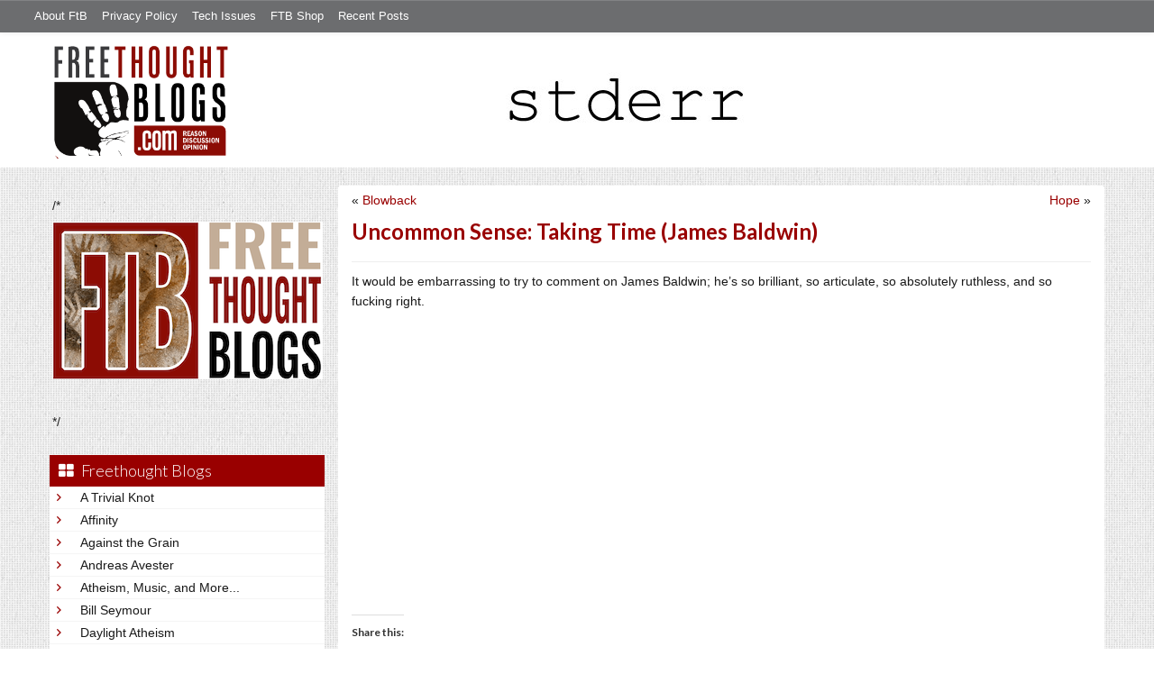

--- FILE ---
content_type: text/html; charset=UTF-8
request_url: https://freethoughtblogs.com/stderr/2021/05/29/uncommon-sense-taking-time-james-baldwin/
body_size: 13245
content:
<!DOCTYPE html>
<html lang="en-US">
<head>
<title>Uncommon Sense: Taking Time (James Baldwin)</title>
<meta property="og:image" content="https://freethoughtblogs.com/stderr/wp-content/themes/ftb2-theme/images/logo.gif">
<meta name="robots" content="noodp,noydir" />
<meta name="viewport" content="width=device-width, initial-scale=1" />
<link rel='dns-prefetch' href='//platform-api.sharethis.com' />
<link rel='dns-prefetch' href='//fonts.googleapis.com' />
<link rel='dns-prefetch' href='//s.w.org' />
<link rel="alternate" type="application/rss+xml" title="Stderr &raquo; Feed" href="https://freethoughtblogs.com/stderr/feed/" />
<link rel="alternate" type="application/rss+xml" title="Stderr &raquo; Comments Feed" href="https://freethoughtblogs.com/stderr/comments/feed/" />
<link rel="alternate" type="application/rss+xml" title="Stderr &raquo; Uncommon Sense: Taking Time (James Baldwin) Comments Feed" href="https://freethoughtblogs.com/stderr/2021/05/29/uncommon-sense-taking-time-james-baldwin/feed/" />
<link rel="canonical" href="https://freethoughtblogs.com/stderr/2021/05/29/uncommon-sense-taking-time-james-baldwin/" />
		<script type="text/javascript">
			window._wpemojiSettings = {"baseUrl":"https:\/\/s.w.org\/images\/core\/emoji\/11\/72x72\/","ext":".png","svgUrl":"https:\/\/s.w.org\/images\/core\/emoji\/11\/svg\/","svgExt":".svg","source":{"concatemoji":"https:\/\/freethoughtblogs.com\/stderr\/wp-includes\/js\/wp-emoji-release.min.js?ver=4.9.28"}};
			!function(e,a,t){var n,r,o,i=a.createElement("canvas"),p=i.getContext&&i.getContext("2d");function s(e,t){var a=String.fromCharCode;p.clearRect(0,0,i.width,i.height),p.fillText(a.apply(this,e),0,0);e=i.toDataURL();return p.clearRect(0,0,i.width,i.height),p.fillText(a.apply(this,t),0,0),e===i.toDataURL()}function c(e){var t=a.createElement("script");t.src=e,t.defer=t.type="text/javascript",a.getElementsByTagName("head")[0].appendChild(t)}for(o=Array("flag","emoji"),t.supports={everything:!0,everythingExceptFlag:!0},r=0;r<o.length;r++)t.supports[o[r]]=function(e){if(!p||!p.fillText)return!1;switch(p.textBaseline="top",p.font="600 32px Arial",e){case"flag":return s([55356,56826,55356,56819],[55356,56826,8203,55356,56819])?!1:!s([55356,57332,56128,56423,56128,56418,56128,56421,56128,56430,56128,56423,56128,56447],[55356,57332,8203,56128,56423,8203,56128,56418,8203,56128,56421,8203,56128,56430,8203,56128,56423,8203,56128,56447]);case"emoji":return!s([55358,56760,9792,65039],[55358,56760,8203,9792,65039])}return!1}(o[r]),t.supports.everything=t.supports.everything&&t.supports[o[r]],"flag"!==o[r]&&(t.supports.everythingExceptFlag=t.supports.everythingExceptFlag&&t.supports[o[r]]);t.supports.everythingExceptFlag=t.supports.everythingExceptFlag&&!t.supports.flag,t.DOMReady=!1,t.readyCallback=function(){t.DOMReady=!0},t.supports.everything||(n=function(){t.readyCallback()},a.addEventListener?(a.addEventListener("DOMContentLoaded",n,!1),e.addEventListener("load",n,!1)):(e.attachEvent("onload",n),a.attachEvent("onreadystatechange",function(){"complete"===a.readyState&&t.readyCallback()})),(n=t.source||{}).concatemoji?c(n.concatemoji):n.wpemoji&&n.twemoji&&(c(n.twemoji),c(n.wpemoji)))}(window,document,window._wpemojiSettings);
		</script>
		<style type="text/css">
img.wp-smiley,
img.emoji {
	display: inline !important;
	border: none !important;
	box-shadow: none !important;
	height: 1em !important;
	width: 1em !important;
	margin: 0 .07em !important;
	vertical-align: -0.1em !important;
	background: none !important;
	padding: 0 !important;
}
</style>
<link rel='stylesheet' id='bootstrap-css'  href='https://freethoughtblogs.com/stderr/wp-content/themes/ftb2-theme/bootstrap-3.2.0/css/bootstrap.min.css?ver=4.9.28' type='text/css' media='all' />
<link rel='stylesheet' id='bootstrap-theme-css'  href='https://freethoughtblogs.com/stderr/wp-content/themes/ftb2-theme/bootstrap-3.2.0/css/bootstrap-theme.min.css?ver=4.9.28' type='text/css' media='all' />
<link rel='stylesheet' id='fontawesome-css'  href='https://freethoughtblogs.com/stderr/wp-content/themes/ftb2-theme/font-awesome-4.1.0/css/font-awesome.min.css?ver=4.9.28' type='text/css' media='all' />
<link rel='stylesheet' id='lato-font-css'  href='//fonts.googleapis.com/css?family=Lato%3A300%2C700&#038;ver=4.9.28' type='text/css' media='all' />
<link rel='stylesheet' id='child-theme-css'  href='https://freethoughtblogs.com/stderr/wp-content/themes/ftb2-theme/style.css?ver=2.3.6' type='text/css' media='all' />
<link rel='stylesheet' id='stcr-font-awesome-css'  href='https://freethoughtblogs.com/stderr/wp-content/plugins/subscribe-to-comments-reloaded/includes/css/font-awesome.min.css?ver=4.9.28' type='text/css' media='all' />
<link rel='stylesheet' id='taxonomy-image-plugin-public-css'  href='https://freethoughtblogs.com/stderr/wp-content/plugins/taxonomy-images/css/style.css?ver=0.9.6' type='text/css' media='screen' />
<link rel='stylesheet' id='social-logos-css'  href='https://freethoughtblogs.com/stderr/wp-content/plugins/jetpack/_inc/social-logos/social-logos.min.css?ver=1' type='text/css' media='all' />
<link rel='stylesheet' id='jetpack_css-css'  href='https://freethoughtblogs.com/stderr/wp-content/plugins/jetpack/css/jetpack.css?ver=6.8.5' type='text/css' media='all' />
<script type='text/javascript' src='https://freethoughtblogs.com/stderr/wp-includes/js/jquery/jquery.js?ver=1.12.4'></script>
<script type='text/javascript' src='https://freethoughtblogs.com/stderr/wp-includes/js/jquery/jquery-migrate.min.js?ver=1.4.1'></script>
<script type='text/javascript'>
/* <![CDATA[ */
var related_posts_js_options = {"post_heading":"h4"};
/* ]]> */
</script>
<script type='text/javascript' src='https://freethoughtblogs.com/stderr/wp-content/plugins/jetpack/_inc/build/related-posts/related-posts.min.js?ver=20150408'></script>
<script type='text/javascript' src='https://freethoughtblogs.com/stderr/wp-content/themes/ftb2-theme/bootstrap-3.2.0/js/bootstrap.min.js?ver=3.2.0'></script>
<script type='text/javascript' src='https://freethoughtblogs.com/stderr/wp-content/themes/ftb2-theme/js/global.js?ver=0.0.4'></script>
<script type='text/javascript' src='https://freethoughtblogs.com/stderr/wp-includes/js/jquery/ui/core.min.js?ver=1.11.4'></script>
<script type='text/javascript'>
/* <![CDATA[ */
var social_connect_data = {"wordpress_enabled":""};
/* ]]> */
</script>
<script type='text/javascript' src='https://freethoughtblogs.com/stderr/wp-content/plugins/social-connect/media/js/connect.js?ver=4.9.28'></script>
<script type='text/javascript' src='//platform-api.sharethis.com/js/sharethis.js#product=ga'></script>
<script type='text/javascript'>
/* <![CDATA[ */
var AJAXCommentPreview = {"loading":"Loading\u2026","error":"Preview error","emptyString":"Click the \"Preview\" button to preview your comment here.","url":"https:\/\/freethoughtblogs.com\/stderr\/wp-admin\/admin-ajax.php?action=ajax_comment_preview"};
/* ]]> */
</script>
<script type='text/javascript' src='https://freethoughtblogs.com/stderr/wp-content/plugins/ajax-comment-preview/ajax-comment-preview.js?ver=2.4'></script>
<link rel='https://api.w.org/' href='https://freethoughtblogs.com/stderr/wp-json/' />
<link rel="EditURI" type="application/rsd+xml" title="RSD" href="https://freethoughtblogs.com/stderr/xmlrpc.php?rsd" />
<link rel="alternate" type="application/json+oembed" href="https://freethoughtblogs.com/stderr/wp-json/oembed/1.0/embed?url=https%3A%2F%2Ffreethoughtblogs.com%2Fstderr%2F2021%2F05%2F29%2Funcommon-sense-taking-time-james-baldwin%2F" />
<link rel="alternate" type="text/xml+oembed" href="https://freethoughtblogs.com/stderr/wp-json/oembed/1.0/embed?url=https%3A%2F%2Ffreethoughtblogs.com%2Fstderr%2F2021%2F05%2F29%2Funcommon-sense-taking-time-james-baldwin%2F&#038;format=xml" />

<!-- Start Of Additions Generated By Greg's Threaded Comment Numbering Plugin 1.5.8 -->
<link rel='stylesheet' id='gtcn-plugin-css'  href='https://freethoughtblogs.com/stderr/wp-content/plugins/gregs-threaded-comment-numbering/gtcn-css.css?ver=1.5.8' type='text/css' media='all' />
<!-- End Of Additions Generated By Greg's Threaded Comment Numbering Plugin 1.5.8 -->
		<script type="text/javascript">
			var _statcounter = _statcounter || [];
			_statcounter.push({"tags": {"author": "Marcus J. Ranum"}});
		</script>
		<link rel='stylesheet' id='social_connect-css'  href='https://freethoughtblogs.com/stderr/wp-content/plugins/social-connect/media/css/style.css?ver=4.9.28' type='text/css' media='all' />
<link rel='stylesheet' id='dashicons-css'  href='https://freethoughtblogs.com/stderr/wp-includes/css/dashicons.min.css?ver=4.9.28' type='text/css' media='all' />
<link rel='stylesheet' id='wp-jquery-ui-dialog-css'  href='https://freethoughtblogs.com/stderr/wp-includes/css/jquery-ui-dialog.min.css?ver=4.9.28' type='text/css' media='all' />

<link rel='dns-prefetch' href='//v0.wordpress.com'/>
<style type='text/css'>img#wpstats{display:none}</style><link rel="Shortcut Icon" href="/favicon.ico" type="image/x-icon" />
<link rel="pingback" href="https://freethoughtblogs.com/stderr/xmlrpc.php" />
<!--[if lt IE 9]><script src="//html5shiv.googlecode.com/svn/trunk/html5.js"></script><![endif]-->

<!-- Jetpack Open Graph Tags -->
<meta property="og:type" content="article" />
<meta property="og:title" content="Uncommon Sense: Taking Time (James Baldwin)" />
<meta property="og:url" content="https://freethoughtblogs.com/stderr/2021/05/29/uncommon-sense-taking-time-james-baldwin/" />
<meta property="og:description" content="It would be embarrassing to try to comment on James Baldwin; he&#8217;s so brilliant, so articulate, so absolutely ruthless, and so fucking right." />
<meta property="article:published_time" content="2021-05-29T11:40:17+00:00" />
<meta property="article:modified_time" content="2021-05-28T21:43:13+00:00" />
<meta property="og:site_name" content="Stderr" />
<meta property="og:image" content="https://s0.wp.com/i/blank.jpg" />
<meta property="og:locale" content="en_US" />
<meta name="twitter:site" content="@mjranum" />
<meta name="twitter:text:title" content="Uncommon Sense: Taking Time (James Baldwin)" />
<meta name="twitter:card" content="summary" />

<!-- End Jetpack Open Graph Tags -->

<!-- AD HEADER CODEZ -->
<script type='text/javascript'>
var googletag = googletag || {};
googletag.cmd = googletag.cmd || [];
(function() {
var gads = document.createElement('script');
gads.async = true;
gads.type = 'text/javascript';
var useSSL = 'https:' == document.location.protocol;
gads.src = (useSSL ? 'https:' : 'http:') + 
'//www.googletagservices.com/tag/js/gpt.js';
var node = document.getElementsByTagName('script')[0];
node.parentNode.insertBefore(gads, node);
})();
</script><!--[if lt IE 9]>
<script src="http://ie7-js.googlecode.com/svn/version/2.1(beta4)/IE9.js"></script>
<![endif]-->
<meta name="viewport" content="initial-scale=1.0, width=device-width, user-scalable=yes">
</head>
<body class="post-template-default single single-post postid-16791 single-format-standard custom-header header-image sidebar-content" itemscope="itemscope" itemtype="http://schema.org/WebPage"><div class="site-container"><nav class="navbar navbar-default" id="header-top" role="navigation">
  <div class="container-fluid">
    <div class="navbar-header">
      <button type="button" class="btn" data-toggle="collapse" data-target="#header-top .navbar-collapse">
        <i class="fa fa-bars"></i> Top menu
      </button>
    </div>
    <div class="collapse navbar-collapse">
<!-- Time saved: 0.020455837249756 -->
<ul id="menu-main" class="menu nav navbar-nav"><li id="menu-item-32" class="menu-item menu-item-type-post_type menu-item-object-page menu-item-32"><a href="https://freethoughtblogs.com/advertise-on-freethoughtblogs/">About FtB</a></li>
<li id="menu-item-33" class="menu-item menu-item-type-post_type menu-item-object-page menu-item-33"><a href="https://freethoughtblogs.com/privacy-policy/">Privacy Policy</a></li>
<li id="menu-item-123958" class="menu-item menu-item-type-post_type menu-item-object-page menu-item-123958"><a href="https://freethoughtblogs.com/technical-support/">Tech Issues</a></li>
<li id="menu-item-153333" class="menu-item menu-item-type-post_type menu-item-object-page menu-item-153333"><a href="https://freethoughtblogs.com/shop/">FTB Shop</a></li>
<li id="menu-item-186377" class="menu-item menu-item-type-post_type menu-item-object-page menu-item-186377"><a href="https://freethoughtblogs.com/recent-posts/">Recent Posts</a></li>
</ul><!-- Time saved: 0.0024590492248535 -->
<!--
    <div class="top_social">
      <a href="#"><i class="fa fa-twitter"></i></a>
      <a href="#"><i class="fa fa-facebook"></i></a>
    </div>
      <form method="get" class="search-form" action="" role="search">
        <input type="text" name="s" placeholder="Search this website…">
        <button type="submit"><i class="fa fa-search"></i></button>
      </form>
    </div>
    <div class="login_div"><a href="https://freethoughtblogs.com/stderr/wp-login.php">Log in</a></div>
-->
    </div>
  </div>
</nav>
<header class="site-header">
  <div id="title-area">
<h1 class="site-title" itemprop="headline"><a href="https://freethoughtblogs.com/stderr/" title="Stderr">Stderr</a></h1><h2 class="site-description" itemprop="description">All the unbuffered error messages</h2>  </div>
  <div class="header-inner">
    <div id="site-logo">
      <a href="/"><img src="https://freethoughtblogs.com/stderr/wp-content/themes/ftb2-theme/images/logo.gif"></a>
    </div>
<aside class="widget-area header-widget-area" class="widget-area header-widget-area">    <a href="https://freethoughtblogs.com/stderr"><img class="header-image" src="https://freethoughtblogs.com/stderr/files/2016/07/stderr.gif"></a>
  </aside>    <div style="clear: both"></div>
  </div>
</header>
</div></header><div class="site-inner"><div style="display: none; visibility: hidden;" aria-hidden="true">
    Customer service: <a href="/donttouch.php">is run by John and Stacy</a>
</div>
<div class="content-sidebar-wrap"><div class="col-md-4">
<div id="main-left-menu">
  <button href="#" data-toggle="collapse" data-target="#main-left-menu .menu" id="menu-button" class="btn"><i class="fa fa-bars"></i> Sidebar Menu</button>
  <div class="menu collapse">
<aside class="sidebar sidebar-primary widget-area" role="complementary" itemscope="itemscope" itemtype="http://schema.org/WPSideBar">
  <section id="advertise" class="widget widget_ads">
    <div class="widget-wrap">
      <div class="textwidget">
        <div class="adv_on_ftb">
/*         <h2><a href="https://freethoughtblogs.com/fundraising/"><img src="https://freethoughtblogs.com/pharyngula/files/2023/12/FtBLogo.png" alt="" width="300" height="189" class="aligncenter size-medium wp-image-63384" /></a></h2>
*/          
                  </div>
      </div>
    </div>
  </section>
</aside>
<!-- Time saved: 0.070945024490356 -->
<aside class="sidebar sidebar-primary widget-area" role="complementary" itemscope="itemscope" itemtype="http://schema.org/WPSideBar">
  <section id="blogroll" class="widget widget_text">
    <h2><i class="fa fa-th-large"></i><!-- <img src="/wp-content/themes/ftb2-theme/images/img-1.gif" alt="">-->Freethought Blogs</h2>
      <ul>
              <li><a href="https://freethoughtblogs.com/atrivialknot/">A Trivial Knot</a></li>
              <li><a href="https://freethoughtblogs.com/affinity/">Affinity</a></li>
              <li><a href="https://freethoughtblogs.com/atg/">Against the Grain</a></li>
              <li><a href="https://freethoughtblogs.com/andreasavester/">Andreas Avester</a></li>
              <li><a href="https://freethoughtblogs.com/natehevens/">Atheism, Music, and More...</a></li>
              <li><a href="https://freethoughtblogs.com/seymour/">Bill Seymour</a></li>
              <li><a href="https://freethoughtblogs.com/daylight/">Daylight Atheism</a></li>
              <li><a href="https://freethoughtblogs.com/iris/">Death to Squirrels</a></li>
              <li><a href="https://freethoughtblogs.com/fierceroller/">Fierce Roller</a></li>
              <li><a href="https://freethoughtblogs.com/freethinkingahead/">Freethinking Ahead</a></li>
              <li><a href="https://freethoughtblogs.com/ashes/">From the Ashes of Faith</a></li>
              <li><a href="https://freethoughtblogs.com/geekyhumanist/">Geeky Humanist</a></li>
              <li><a href="https://freethoughtblogs.com/forgiven/">I Have Forgiven Jesus</a></li>
              <li><a href="https://freethoughtblogs.com/impossibleme/">Impossible Me</a></li>
              <li><a href="https://freethoughtblogs.com/intransitive/">Intransitive</a></li>
              <li><a href="https://freethoughtblogs.com/musings/">Jonathan&#039;s Musings</a></li>
              <li><a href="https://freethoughtblogs.com/gas/">Life&#039;s a Gas</a></li>
              <li><a href="https://freethoughtblogs.com/singham/">Mano Singham</a></li>
              <li><a href="https://freethoughtblogs.com/marissa/">Marissa Explains It All</a></li>
              <li><a href="https://freethoughtblogs.com/arun/">Nastik Deliberations</a></li>
              <li><a href="https://freethoughtblogs.com/oceanoxia/">Oceanoxia</a></li>
              <li><a href="https://freethoughtblogs.com/pervertjustice/">Pervert Justice</a></li>
              <li><a href="https://freethoughtblogs.com/pharyngula/">Pharyngula</a></li>
              <li><a href="https://freethoughtblogs.com/primatechess/">Primate Chess</a></li>
              <li><a href="https://freethoughtblogs.com/kriswager/">Pro-Science</a></li>
              <li><a href="https://freethoughtblogs.com/recursivity/">Recursivity</a></li>
              <li><a href="https://freethoughtblogs.com/reprobate/">Reprobate Spreadsheet</a></li>
              <li><a href="https://freethoughtblogs.com/stderr/">Stderr</a></li>
              <li><a href="https://freethoughtblogs.com/taslima/">Taslima Nasreen</a></li>
              <li><a href="https://freethoughtblogs.com/babbler/">The Bolingbrook Babbler</a></li>
              <li><a href="https://freethoughtblogs.com/cuttlefish/">The Digital Cuttlefish</a></li>
              <li><a href="https://freethoughtblogs.com/yemmynisting/">YEMMYnisting</a></li>
            </ul>
      <form class="dropdown" style="display: none">
        <select id="blogroll-dropdown">
          <option value="">Choose blog...</option>
                    <option value="https://freethoughtblogs.com/atrivialknot/">A Trivial Knot</a></li>
                    <option value="https://freethoughtblogs.com/affinity/">Affinity</a></li>
                    <option value="https://freethoughtblogs.com/atg/">Against the Grain</a></li>
                    <option value="https://freethoughtblogs.com/andreasavester/">Andreas Avester</a></li>
                    <option value="https://freethoughtblogs.com/natehevens/">Atheism, Music, and More...</a></li>
                    <option value="https://freethoughtblogs.com/seymour/">Bill Seymour</a></li>
                    <option value="https://freethoughtblogs.com/daylight/">Daylight Atheism</a></li>
                    <option value="https://freethoughtblogs.com/iris/">Death to Squirrels</a></li>
                    <option value="https://freethoughtblogs.com/fierceroller/">Fierce Roller</a></li>
                    <option value="https://freethoughtblogs.com/freethinkingahead/">Freethinking Ahead</a></li>
                    <option value="https://freethoughtblogs.com/">Freethought Blogs</a></li>
                    <option value="https://freethoughtblogs.com/ashes/">From the Ashes of Faith</a></li>
                    <option value="https://freethoughtblogs.com/geekyhumanist/">Geeky Humanist</a></li>
                    <option value="https://freethoughtblogs.com/forgiven/">I Have Forgiven Jesus</a></li>
                    <option value="https://freethoughtblogs.com/impossibleme/">Impossible Me</a></li>
                    <option value="https://freethoughtblogs.com/intransitive/">Intransitive</a></li>
                    <option value="https://freethoughtblogs.com/musings/">Jonathan&#039;s Musings</a></li>
                    <option value="https://freethoughtblogs.com/gas/">Life&#039;s a Gas</a></li>
                    <option value="https://freethoughtblogs.com/singham/">Mano Singham</a></li>
                    <option value="https://freethoughtblogs.com/marissa/">Marissa Explains It All</a></li>
                    <option value="https://freethoughtblogs.com/arun/">Nastik Deliberations</a></li>
                    <option value="https://freethoughtblogs.com/oceanoxia/">Oceanoxia</a></li>
                    <option value="https://freethoughtblogs.com/pervertjustice/">Pervert Justice</a></li>
                    <option value="https://freethoughtblogs.com/pharyngula/">Pharyngula</a></li>
                    <option value="https://freethoughtblogs.com/primatechess/">Primate Chess</a></li>
                    <option value="https://freethoughtblogs.com/kriswager/">Pro-Science</a></li>
                    <option value="https://freethoughtblogs.com/recursivity/">Recursivity</a></li>
                    <option value="https://freethoughtblogs.com/reprobate/">Reprobate Spreadsheet</a></li>
                    <option value="https://freethoughtblogs.com/stderr/">Stderr</a></li>
                    <option value="https://freethoughtblogs.com/taslima/">Taslima Nasreen</a></li>
                    <option value="https://freethoughtblogs.com/babbler/">The Bolingbrook Babbler</a></li>
                    <option value="https://freethoughtblogs.com/cuttlefish/">The Digital Cuttlefish</a></li>
                    <option value="https://freethoughtblogs.com/yemmynisting/">YEMMYnisting</a></li>
                  </select>
      </form>
    <div class="clear: left"></div>
  </section>
  <div class="clear: left"></div>
</aside>
<!-- Time saved: 0.062262058258057 -->

<aside class="sidebar sidebar-primary widget-area" role="complementary" itemscope="itemscope" itemtype="http://schema.org/WPSideBar">
  <section id="recent_network_posts" class="widget widget_recent_network_posts">
    <div class="widget-wrap">
      <h4 class="widget-title widgettitle">Recent Posts on FtB</h4>
      <font size=-3><a href="https://freethoughtblogs.com/recent-posts/">[Last 50 Recent Posts]</a><br />
          <div class='nlposts-container nlposts-ulist-container nlp-instance-default-77142877'><ul class='nlposts-wrapper nlposts-ulist nav nav-tabs nav-stacked'><li class='nlposts-ulist-litem nlposts-siteid-84'><div class='nlposts-caption'><h3 class='nlposts-ulist-title'><a href='https://freethoughtblogs.com/gas/2026/01/28/didnt-go-to-work-today/'>didn't go to work today</a></h3><span class='nlposts-ulist-meta'><a href="https://freethoughtblogs.com/gas">Life&#039;s a Gas</a> - Published by <a href="https://freethoughtblogs.com/gas/author/great1american1satan">Bébé Mélange</a></span></div></li><li class='nlposts-ulist-litem nlposts-siteid-36'><div class='nlposts-caption'><h3 class='nlposts-ulist-title'><a href='https://freethoughtblogs.com/singham/2026/01/28/jon-stewart-and-seth-meyers-on-the-murders-by-ice/'>Jon Stewart and Seth Meyers on the murders by ICE</a></h3><span class='nlposts-ulist-meta'><a href="https://freethoughtblogs.com/singham">Mano Singham</a> - Published by <a href="https://freethoughtblogs.com/singham/author/singham">Mano Singham</a></span></div></li><li class='nlposts-ulist-litem nlposts-siteid-74'><div class='nlposts-caption'><h3 class='nlposts-ulist-title'><a href='https://freethoughtblogs.com/affinity/2026/01/27/self-sustainability-tangent-part-6-tools/'>Self-Sustainability Tangent – Part 6 – Tools</a></h3><span class='nlposts-ulist-meta'><a href="https://freethoughtblogs.com/affinity">Affinity</a> - Published by <a href="https://freethoughtblogs.com/affinity/author/charly">Charly</a></span></div></li><li class='nlposts-ulist-litem nlposts-siteid-3'><div class='nlposts-caption'><h3 class='nlposts-ulist-title'><a href='https://freethoughtblogs.com/pharyngula/2026/01/27/kickin-thomas-chatterton-williams-and-the-atlantic-yes-please/'>Kickin' Thomas Chatterton Williams and The Atlantic? Yes, please</a></h3><span class='nlposts-ulist-meta'><a href="https://freethoughtblogs.com/pharyngula">Pharyngula</a> - Published by <a href="https://freethoughtblogs.com/pharyngula/author/pharyngula">PZ Myers</a></span></div></li><li class='nlposts-ulist-litem nlposts-siteid-80'><div class='nlposts-caption'><h3 class='nlposts-ulist-title'><a href='https://freethoughtblogs.com/atrivialknot/2026/01/27/my-games-of-the-year-2025/'>My games of the year 2025</a></h3><span class='nlposts-ulist-meta'><a href="https://freethoughtblogs.com/atrivialknot">A Trivial Knot</a> - Published by <a href="https://freethoughtblogs.com/atrivialknot/author/atrivialknot">Siggy</a></span></div></li><li class='nlposts-ulist-litem nlposts-siteid-115'><div class='nlposts-caption'><h3 class='nlposts-ulist-title'><a href='https://freethoughtblogs.com/daylight/2026/01/26/new-on-onlysky-american-autocracy/'>New on OnlySky: American autocracy</a></h3><span class='nlposts-ulist-meta'><a href="https://freethoughtblogs.com/daylight">Daylight Atheism</a> - Published by <a href="https://freethoughtblogs.com/daylight/author/ebonmuse">Adam Lee</a></span></div></li><li class='nlposts-ulist-litem nlposts-siteid-105'><div class='nlposts-caption'><h3 class='nlposts-ulist-title'><a href='https://freethoughtblogs.com/reprobate/2026/01/25/loneliness-2/'>Loneliness, 2</a></h3><span class='nlposts-ulist-meta'><a href="https://freethoughtblogs.com/reprobate">Reprobate Spreadsheet</a> - Published by <a href="https://freethoughtblogs.com/reprobate/author/hjhornbeck1">Hj Hornbeck</a></span></div></li><li class='nlposts-ulist-litem nlposts-siteid-91'><div class='nlposts-caption'><h3 class='nlposts-ulist-title'><a href='https://freethoughtblogs.com/stderr/2026/01/25/the-dead-hand/'>The Dead Hand</a></h3><span class='nlposts-ulist-meta'><a href="https://freethoughtblogs.com/stderr">Stderr</a> - Published by <a href="https://freethoughtblogs.com/stderr/author/mjranum">Marcus Ranum</a></span></div></li><li class='nlposts-ulist-litem nlposts-siteid-108'><div class='nlposts-caption'><h3 class='nlposts-ulist-title'><a href='https://freethoughtblogs.com/ashes/2026/01/20/hello-im-not-dead/'>Hello! I'm not dead!</a></h3><span class='nlposts-ulist-meta'><a href="https://freethoughtblogs.com/ashes">From the Ashes of Faith</a> - Published by <a href="https://freethoughtblogs.com/ashes/author/ashes">ashes</a></span></div></li></ul></div>      </font>
    </div>
  </section>
</aside>

<aside class="sidebar sidebar-primary widget-area" role="complementary" itemscope="itemscope" itemtype="http://schema.org/WPSideBar">
  <section id="widget-search" class="widget widget-search">
    <form method="get" class="form-inline form-search" action="" role="form">
      <div class="form-group input-group">
        <input type="text" name="s" placeholder="Search this website…" class="form-control">
        <span class="input-group-btn">
          <button type="submit" class="btn btn-default"><i class="fa fa-search"></i></button>
        </span>
      </div>
    </form>
    <ul>
      <li><li><a href="https://freethoughtblogs.com/stderr/wp-login.php?action=register">Register</a></li>      <li>
              <a href="/wp-login.php?redirect_to=https://freethoughtblogs.com/stderr/2021/05/29/uncommon-sense-taking-time-james-baldwin/">Log in</a>
          </ul>
  </section>
</aside>
<aside class="sidebar sidebar-primary widget-area" role="complementary" itemscope="itemscope" itemtype="http://schema.org/WPSideBar">
  <section id="advertise2" class="widget widget_ads">
    <div class="widget-wrap">
      <div class="textwidget">
        <div class="adv_on_ftb">
                  </div>
      </div>
    </div>
  </section>
</aside>

<aside class="sidebar sidebar-primary widget-area" role="complementary" itemscope="itemscope" itemtype="http://schema.org/WPSideBar">
  <section id="activity" class="widget">
    <div class="widget-wrap">
      <ul class="nav nav-pills" role="tablist">
        <li class="active"><a href="#activity-recent-posts" role="tab" data-toggle="tab">Recent Posts</a></li>
        <li><a href="#activity-recent-comments" role="tab" data-toggle="tab">Recent Comments</a></li>
        <li><a href="#activity-archives" role="tab" data-toggle="tab">Archives</a></li>
      </ul>
      <div class="tab-content">
        <!-- Time saved: 0.029786109924316 -->
        <div id="activity-recent-posts" class="tab-pane active">
                    <ul>
                      <li>
              <a href="https://freethoughtblogs.com/stderr/2026/01/25/the-dead-hand/" title="The Dead Hand">
                The Dead Hand              </a>
            </li>
                      <li>
              <a href="https://freethoughtblogs.com/stderr/2026/01/24/an-important-dynamic/" title="An Important Dynamic">
                An Important Dynamic              </a>
            </li>
                      <li>
              <a href="https://freethoughtblogs.com/stderr/2026/01/05/on-the-big-stage/" title="On The Big Stage:">
                On The Big Stage:              </a>
            </li>
                      <li>
              <a href="https://freethoughtblogs.com/stderr/2025/12/13/a-psychics-con/" title="A psychic&#039;s con">
                A psychic's con              </a>
            </li>
                      <li>
              <a href="https://freethoughtblogs.com/stderr/2025/12/08/its-tactical-cosplay/" title="Tactical Cosplay">
                Tactical Cosplay              </a>
            </li>
                      <li>
              <a href="https://freethoughtblogs.com/stderr/2025/12/07/presidential-pardons/" title="Presidential Pardons">
                Presidential Pardons              </a>
            </li>
                      <li>
              <a href="https://freethoughtblogs.com/stderr/2025/12/06/who-do-you-learn-from/" title="Who Do You Learn From">
                Who Do You Learn From              </a>
            </li>
                      <li>
              <a href="https://freethoughtblogs.com/stderr/2025/11/30/i-smell-a-rat-a-dialogue-of-engines-2/" title="I Smell a Rat? A Dialogue of Engines - 2">
                I Smell a Rat? A Dialogue of Engines - 2              </a>
            </li>
                      <li>
              <a href="https://freethoughtblogs.com/stderr/2025/11/24/jellicoes-beard-via-minatogawa-a-dialogue-of-engines-1/" title="Jellicoe&#039;s Beard Via Minatogawa, a Dialogue of Engines - 1">
                Jellicoe's Beard Via Minatogawa, a Dialogue of Engines - 1              </a>
            </li>
                      <li>
              <a href="https://freethoughtblogs.com/stderr/2025/11/23/rocks-uhoh-and-apology/" title="Rocks - UhOh and Apology">
                Rocks - UhOh and Apology              </a>
            </li>
                    </ul>
        </div>
                        <div id="activity-recent-comments" class="tab-pane">
          <ul>
                      <li>
              beholder on
              <a class="author" href="https://freethoughtblogs.com/stderr/2026/01/25/the-dead-hand/#comment-97933">
                The Dead Hand              </a>
            </li>
                      <li>
              chigau (違う) on
              <a class="author" href="https://freethoughtblogs.com/stderr/2026/01/25/the-dead-hand/#comment-97932">
                The Dead Hand              </a>
            </li>
                      <li>
              Marcus Ranum on
              <a class="author" href="https://freethoughtblogs.com/stderr/2026/01/25/the-dead-hand/#comment-97931">
                The Dead Hand              </a>
            </li>
                      <li>
              chigau (違う) on
              <a class="author" href="https://freethoughtblogs.com/stderr/2026/01/25/the-dead-hand/#comment-97930">
                The Dead Hand              </a>
            </li>
                      <li>
              Marcus Ranum on
              <a class="author" href="https://freethoughtblogs.com/stderr/2026/01/25/the-dead-hand/#comment-97929">
                The Dead Hand              </a>
            </li>
                      <li>
              Marcus Ranum on
              <a class="author" href="https://freethoughtblogs.com/stderr/2026/01/25/the-dead-hand/#comment-97928">
                The Dead Hand              </a>
            </li>
                      <li>
              beholder on
              <a class="author" href="https://freethoughtblogs.com/stderr/2026/01/25/the-dead-hand/#comment-97927">
                The Dead Hand              </a>
            </li>
                      <li>
              lochaber on
              <a class="author" href="https://freethoughtblogs.com/stderr/2026/01/25/the-dead-hand/#comment-97926">
                The Dead Hand              </a>
            </li>
                      <li>
              sonofrojblake on
              <a class="author" href="https://freethoughtblogs.com/stderr/2026/01/25/the-dead-hand/#comment-97924">
                The Dead Hand              </a>
            </li>
                      <li>
              Marcus Ranum on
              <a class="author" href="https://freethoughtblogs.com/stderr/2026/01/25/the-dead-hand/#comment-97923">
                The Dead Hand              </a>
            </li>
                    </ul>
                  </div>
        <!-- Setting cache: activity-recent-comments, ftb2, 30; Time saved: 0.31843900680542 -->
        <div id="activity-archives" class="tab-pane">
        <!-- Time saved: 0.0079109668731689 -->
	<li><a href='https://freethoughtblogs.com/stderr/2026/01/'>January 2026</a></li>
	<li><a href='https://freethoughtblogs.com/stderr/2025/12/'>December 2025</a></li>
	<li><a href='https://freethoughtblogs.com/stderr/2025/11/'>November 2025</a></li>
	<li><a href='https://freethoughtblogs.com/stderr/2025/10/'>October 2025</a></li>
	<li><a href='https://freethoughtblogs.com/stderr/2025/08/'>August 2025</a></li>
	<li><a href='https://freethoughtblogs.com/stderr/2025/07/'>July 2025</a></li>
	<li><a href='https://freethoughtblogs.com/stderr/2025/06/'>June 2025</a></li>
	<li><a href='https://freethoughtblogs.com/stderr/2025/04/'>April 2025</a></li>
	<li><a href='https://freethoughtblogs.com/stderr/2025/03/'>March 2025</a></li>
	<li><a href='https://freethoughtblogs.com/stderr/2025/02/'>February 2025</a></li>
	<li><a href='https://freethoughtblogs.com/stderr/2025/01/'>January 2025</a></li>
	<li><a href='https://freethoughtblogs.com/stderr/2024/12/'>December 2024</a></li>
	<li><a href='https://freethoughtblogs.com/stderr/2024/11/'>November 2024</a></li>
	<li><a href='https://freethoughtblogs.com/stderr/2024/10/'>October 2024</a></li>
	<li><a href='https://freethoughtblogs.com/stderr/2024/09/'>September 2024</a></li>
        </div>
      </div>
    </div>
  </section>
</aside>
<aside class="sidebar sidebar-primary widget-area" role="complementary" itemscope="itemscope" itemtype="http://schema.org/WPSideBar"><section id="user-profile-3" class="widget user-profile"><div></div><h4 class="widget-title widgettitle">Your host<a class="widget-title-expander" href="#" data-toggle="collapse" data-target=".widget-content" data-parent=".widget"><i class="fa fa-bars"></i></a></h4><div class="widget-content"><p><span class="alignleft"><img alt='' src='https://secure.gravatar.com/avatar/2eaf3b5fd709e9212c3a182d01e371c6?s=45&#038;d=mm&#038;r=x' srcset='https://secure.gravatar.com/avatar/2eaf3b5fd709e9212c3a182d01e371c6?s=90&#038;d=mm&#038;r=x 2x' class='avatar avatar-45 photo' height='45' width='45' /></span>Marcus J. Ranum is a computer security specialist, consultant, gamer, crafty artist, photographer, soap and cosmetic experimenter, and all-around surrealist.</p>
</div></section></aside><aside class="sidebar sidebar-primary widget-area" role="complementary" itemscope="itemscope" itemtype="http://schema.org/WPSideBar"><section id="pages-2" class="widget widget_pages"><div></div><h4 class="widget-title widgettitle">Operations<a class="widget-title-expander" href="#" data-toggle="collapse" data-target=".widget-content" data-parent=".widget"><i class="fa fa-bars"></i></a></h4><div class="widget-content">		<ul>
			<li class="page_item page-item-8004"><a href="https://freethoughtblogs.com/stderr/badger-forge/">Badger Forge</a></li>
<li class="page_item page-item-14490"><a href="https://freethoughtblogs.com/stderr/christianity-is-immoral/">Christianity is Immoral</a></li>
<li class="page_item page-item-6721"><a href="https://freethoughtblogs.com/stderr/dragonfly-forge-main-page/">Dragonfly Forge (main page)</a></li>
<li class="page_item page-item-7969"><a href="https://freethoughtblogs.com/stderr/the-republic/">The Republic</a></li>
<li class="page_item page-item-2462"><a href="https://freethoughtblogs.com/stderr/time-travel-movies-that-do-not-suck/">Time Travel Movies That Do Not Suck</a></li>
<li class="page_item page-item-955"><a href="https://freethoughtblogs.com/stderr/contact-information/">Contact Information</a></li>
<li class="page_item page-item-951"><a href="https://freethoughtblogs.com/stderr/official-policy-on-verbal-abuse/">Commenting Policy / Verbal Abuse</a></li>
<li class="page_item page-item-949"><a href="https://freethoughtblogs.com/stderr/official-policy-on-book-recommendations/">Official Policy on Book Recommendations</a></li>
<li class="page_item page-item-995"><a href="https://freethoughtblogs.com/stderr/recommended-reading/">Recommended Reading List</a></li>
		</ul>
		</div></section></aside><aside class="sidebar sidebar-primary widget-area" role="complementary" itemscope="itemscope" itemtype="http://schema.org/WPSideBar"><section id="tag_cloud-2" class="widget widget_tag_cloud"><div></div><h4 class="widget-title widgettitle">BitCloud<a class="widget-title-expander" href="#" data-toggle="collapse" data-target=".widget-content" data-parent=".widget"><i class="fa fa-bars"></i></a></h4><div class="widget-content"><div class="tagcloud"><a href="https://freethoughtblogs.com/stderr/tag/administrivia/" class="tag-cloud-link tag-link-43 tag-link-position-1" style="font-size: 9pt;" aria-label="administrivia (15 items)">administrivia</a>
<a href="https://freethoughtblogs.com/stderr/tag/ai/" class="tag-cloud-link tag-link-778 tag-link-position-2" style="font-size: 13.888888888889pt;" aria-label="AI (43 items)">AI</a>
<a href="https://freethoughtblogs.com/stderr/tag/ai-art/" class="tag-cloud-link tag-link-1724 tag-link-position-3" style="font-size: 12.222222222222pt;" aria-label="AI art (30 items)">AI art</a>
<a href="https://freethoughtblogs.com/stderr/tag/argument-clinic/" class="tag-cloud-link tag-link-157 tag-link-position-4" style="font-size: 10.555555555556pt;" aria-label="Argument Clinic (21 items)">Argument Clinic</a>
<a href="https://freethoughtblogs.com/stderr/tag/art/" class="tag-cloud-link tag-link-124 tag-link-position-5" style="font-size: 10.333333333333pt;" aria-label="art (20 items)">art</a>
<a href="https://freethoughtblogs.com/stderr/tag/ask-the-strategic-genius/" class="tag-cloud-link tag-link-61 tag-link-position-6" style="font-size: 9.6666666666667pt;" aria-label="ask the strategic genius (17 items)">ask the strategic genius</a>
<a href="https://freethoughtblogs.com/stderr/tag/auction/" class="tag-cloud-link tag-link-1285 tag-link-position-7" style="font-size: 13.444444444444pt;" aria-label="Auction (39 items)">Auction</a>
<a href="https://freethoughtblogs.com/stderr/tag/badger-forge/" class="tag-cloud-link tag-link-877 tag-link-position-8" style="font-size: 22pt;" aria-label="Badger Forge (236 items)">Badger Forge</a>
<a href="https://freethoughtblogs.com/stderr/tag/cia/" class="tag-cloud-link tag-link-258 tag-link-position-9" style="font-size: 13.888888888889pt;" aria-label="CIA (43 items)">CIA</a>
<a href="https://freethoughtblogs.com/stderr/tag/climate-change/" class="tag-cloud-link tag-link-714 tag-link-position-10" style="font-size: 12.777777777778pt;" aria-label="Climate Change (34 items)">Climate Change</a>
<a href="https://freethoughtblogs.com/stderr/tag/computer-security/" class="tag-cloud-link tag-link-130 tag-link-position-11" style="font-size: 8pt;" aria-label="Computer Security (12 items)">Computer Security</a>
<a href="https://freethoughtblogs.com/stderr/tag/cops/" class="tag-cloud-link tag-link-295 tag-link-position-12" style="font-size: 8.4444444444444pt;" aria-label="cops (13 items)">cops</a>
<a href="https://freethoughtblogs.com/stderr/tag/cops-suck/" class="tag-cloud-link tag-link-457 tag-link-position-13" style="font-size: 15.777777777778pt;" aria-label="Cops suck (63 items)">Cops suck</a>
<a href="https://freethoughtblogs.com/stderr/tag/coronavirus/" class="tag-cloud-link tag-link-1407 tag-link-position-14" style="font-size: 10.333333333333pt;" aria-label="coronavirus (20 items)">coronavirus</a>
<a href="https://freethoughtblogs.com/stderr/tag/critters/" class="tag-cloud-link tag-link-261 tag-link-position-15" style="font-size: 10.111111111111pt;" aria-label="critters (19 items)">critters</a>
<a href="https://freethoughtblogs.com/stderr/tag/cyberwar/" class="tag-cloud-link tag-link-51 tag-link-position-16" style="font-size: 15.777777777778pt;" aria-label="cyberwar (64 items)">cyberwar</a>
<a href="https://freethoughtblogs.com/stderr/tag/donald-trump/" class="tag-cloud-link tag-link-357 tag-link-position-17" style="font-size: 10.111111111111pt;" aria-label="Donald Trump (19 items)">Donald Trump</a>
<a href="https://freethoughtblogs.com/stderr/tag/dragonfly-forge/" class="tag-cloud-link tag-link-861 tag-link-position-18" style="font-size: 11.333333333333pt;" aria-label="Dragonfly Forge (25 items)">Dragonfly Forge</a>
<a href="https://freethoughtblogs.com/stderr/tag/elite-dangerous/" class="tag-cloud-link tag-link-244 tag-link-position-19" style="font-size: 9pt;" aria-label="Elite Dangerous (15 items)">Elite Dangerous</a>
<a href="https://freethoughtblogs.com/stderr/tag/f-35/" class="tag-cloud-link tag-link-38 tag-link-position-20" style="font-size: 14pt;" aria-label="F-35 (44 items)">F-35</a>
<a href="https://freethoughtblogs.com/stderr/tag/fall-colors/" class="tag-cloud-link tag-link-370 tag-link-position-21" style="font-size: 10.777777777778pt;" aria-label="Fall colors (22 items)">Fall colors</a>
<a href="https://freethoughtblogs.com/stderr/tag/fbi/" class="tag-cloud-link tag-link-49 tag-link-position-22" style="font-size: 12.444444444444pt;" aria-label="fbi (31 items)">fbi</a>
<a href="https://freethoughtblogs.com/stderr/tag/gaming/" class="tag-cloud-link tag-link-44 tag-link-position-23" style="font-size: 9.6666666666667pt;" aria-label="gaming (17 items)">gaming</a>
<a href="https://freethoughtblogs.com/stderr/tag/guns/" class="tag-cloud-link tag-link-59 tag-link-position-24" style="font-size: 10.333333333333pt;" aria-label="guns (20 items)">guns</a>
<a href="https://freethoughtblogs.com/stderr/tag/israel/" class="tag-cloud-link tag-link-1085 tag-link-position-25" style="font-size: 10.333333333333pt;" aria-label="Israel (20 items)">Israel</a>
<a href="https://freethoughtblogs.com/stderr/tag/monday-meslier/" class="tag-cloud-link tag-link-88 tag-link-position-26" style="font-size: 15.222222222222pt;" aria-label="monday meslier (56 items)">monday meslier</a>
<a href="https://freethoughtblogs.com/stderr/tag/nsa/" class="tag-cloud-link tag-link-328 tag-link-position-27" style="font-size: 9.8888888888889pt;" aria-label="NSA (18 items)">NSA</a>
<a href="https://freethoughtblogs.com/stderr/tag/nuclear-war/" class="tag-cloud-link tag-link-278 tag-link-position-28" style="font-size: 8.7777777777778pt;" aria-label="Nuclear war (14 items)">Nuclear war</a>
<a href="https://freethoughtblogs.com/stderr/tag/nuclear-weapons/" class="tag-cloud-link tag-link-539 tag-link-position-29" style="font-size: 10.777777777778pt;" aria-label="nuclear weapons (22 items)">nuclear weapons</a>
<a href="https://freethoughtblogs.com/stderr/tag/propaganda/" class="tag-cloud-link tag-link-144 tag-link-position-30" style="font-size: 10.555555555556pt;" aria-label="Propaganda (21 items)">Propaganda</a>
<a href="https://freethoughtblogs.com/stderr/tag/racism/" class="tag-cloud-link tag-link-145 tag-link-position-31" style="font-size: 12.555555555556pt;" aria-label="Racism (32 items)">Racism</a>
<a href="https://freethoughtblogs.com/stderr/tag/religion/" class="tag-cloud-link tag-link-337 tag-link-position-32" style="font-size: 9.8888888888889pt;" aria-label="religion (18 items)">religion</a>
<a href="https://freethoughtblogs.com/stderr/tag/russian-hacking/" class="tag-cloud-link tag-link-463 tag-link-position-33" style="font-size: 8.4444444444444pt;" aria-label="Russian hacking (13 items)">Russian hacking</a>
<a href="https://freethoughtblogs.com/stderr/tag/spam-spam-spam-spammitty-spam/" class="tag-cloud-link tag-link-265 tag-link-position-34" style="font-size: 11.333333333333pt;" aria-label="spam spam spam spammitty spam (25 items)">spam spam spam spammitty spam</a>
<a href="https://freethoughtblogs.com/stderr/tag/sunday-sermon/" class="tag-cloud-link tag-link-29 tag-link-position-35" style="font-size: 15.222222222222pt;" aria-label="Sunday Sermon (56 items)">Sunday Sermon</a>
<a href="https://freethoughtblogs.com/stderr/tag/syria/" class="tag-cloud-link tag-link-257 tag-link-position-36" style="font-size: 8pt;" aria-label="syria (12 items)">syria</a>
<a href="https://freethoughtblogs.com/stderr/tag/tactical/" class="tag-cloud-link tag-link-896 tag-link-position-37" style="font-size: 9.6666666666667pt;" aria-label="tactical (17 items)">tactical</a>
<a href="https://freethoughtblogs.com/stderr/tag/terrorism/" class="tag-cloud-link tag-link-578 tag-link-position-38" style="font-size: 8pt;" aria-label="Terrorism (12 items)">Terrorism</a>
<a href="https://freethoughtblogs.com/stderr/tag/things-that-delight-me/" class="tag-cloud-link tag-link-70 tag-link-position-39" style="font-size: 8.7777777777778pt;" aria-label="things that delight me (14 items)">things that delight me</a>
<a href="https://freethoughtblogs.com/stderr/tag/totalitarianism/" class="tag-cloud-link tag-link-119 tag-link-position-40" style="font-size: 8pt;" aria-label="Totalitarianism (12 items)">Totalitarianism</a>
<a href="https://freethoughtblogs.com/stderr/tag/trump/" class="tag-cloud-link tag-link-87 tag-link-position-41" style="font-size: 14.555555555556pt;" aria-label="trump (49 items)">trump</a>
<a href="https://freethoughtblogs.com/stderr/tag/trump-sucks/" class="tag-cloud-link tag-link-1102 tag-link-position-42" style="font-size: 9.3333333333333pt;" aria-label="Trump Sucks (16 items)">Trump Sucks</a>
<a href="https://freethoughtblogs.com/stderr/tag/uncommon-sense/" class="tag-cloud-link tag-link-1025 tag-link-position-43" style="font-size: 9.3333333333333pt;" aria-label="Uncommon Sense (16 items)">Uncommon Sense</a>
<a href="https://freethoughtblogs.com/stderr/tag/vendredi-voltaire/" class="tag-cloud-link tag-link-160 tag-link-position-44" style="font-size: 11.222222222222pt;" aria-label="Vendredi Voltaire (24 items)">Vendredi Voltaire</a>
<a href="https://freethoughtblogs.com/stderr/tag/war-is-a-racket/" class="tag-cloud-link tag-link-40 tag-link-position-45" style="font-size: 18.555555555556pt;" aria-label="War is a Racket (114 items)">War is a Racket</a></div>
</div></section></aside><aside class="sidebar sidebar-primary widget-area" role="complementary" itemscope="itemscope" itemtype="http://schema.org/WPSideBar"><section id="text-4" class="widget widget_text"><div></div><h4 class="widget-title widgettitle">Favorite Posts<a class="widget-title-expander" href="#" data-toggle="collapse" data-target=".widget-content" data-parent=".widget"><i class="fa fa-bars"></i></a></h4><div class="widget-content">			<div class="textwidget"><ul>
<li><a href="https://freethoughtblogs.com/stderr/2016/07/28/seceeding-over-slavery/">Seceding over Slavery</a>
<li><a href="https://freethoughtblogs.com/stderr/category/argument-clinic/">Argument Clinic</a>
<li><a href="https://freethoughtblogs.com/stderr/2016/08/04/argument-clinic-a-theory-of-verbal-abuse/">Argument Clinic: A Theory Of Verbal Abuse</a>
<li><a href="https://freethoughtblogs.com/stderr/the-republic/">The Republic</a>
<li><a href="https://freethoughtblogs.com/stderr/2016/08/27/every-year-i-get-a-call/">On Data and Backups</a>
<li><a href="https://freethoughtblogs.com/stderr/2016/08/17/a-matter-of-range/">A Matter of Range</a>
<li><a href="https://freethoughtblogs.com/stderr/2016/08/30/unfairness-perpetuated/">Unfairness, Perpetuated</a><li><a href="https://freethoughtblogs.com/stderr/dragonfly-forge-main-page/">Dragonfly Forge - basic blade-forging class (trip report)</a>
<li><a href="https://freethoughtblogs.com/stderr/2016/07/09/from-my-cold-dead-hands/">From My Cold Dead Hands - a simple proposal on gun control</a>
<li><a href="https://freethoughtblogs.com/stderr/badger-forge/">Badger Forge - blade-making projects</a>
<li><a href="https://freethoughtblogs.com/stderr/2016/11/08/election-day-thought-2016/">The Electoral College, Nov 7, 2016</a>
<li><a href="https://freethoughtblogs.com/stderr/2016/08/19/repopulating-in-a-disaster/">Testicles in Space</a>
<li><a href="https://freethoughtblogs.com/stderr/2021/06/19/its-what-science-was/">It's What Science Was - the racism of Madison Grant</a>
</ul></div>
		</div></section></aside><aside class="sidebar sidebar-primary widget-area" role="complementary" itemscope="itemscope" itemtype="http://schema.org/WPSideBar"><section id="text-3" class="widget widget_text"><div>			<div class="textwidget"><!-- Start of StatCounter Code for WordPress (either .com or .org) -->
<script type="text/javascript">
var sc_project=11029746; 
var sc_invisible=0; 
var sc_security="40da9938"; 
var scJsHost = (("https:" == document.location.protocol) ?
"https://secure." : "http://www.");
document.write("<sc"+"ript type='text/javascript' src='" + scJsHost+
"statcounter.com/counter/counter.js'></"+"script>");
</script>
<noscript><div class="statcounter"><a title="shopify site analytics"
href="http://statcounter.com/shopify/" target="_blank"><img
class="statcounter" src="//c.statcounter.com/11029746/0/40da9938/0/"
alt="shopify site analytics"></a></div></noscript>
<!-- End of StatCounter Code for WordPress (either .com or .org) -->
<a href="http://statcounter.com/p11029746/?guest=1">View My Stats</a></div>
		</div></section></aside><aside class="sidebar sidebar-primary widget-area" role="complementary" itemscope="itemscope" itemtype="http://schema.org/WPSideBar">
  <section id="advertise3" class="widget widget_ads">
    <div class="widget-wrap">
      <div class="textwidget">
        <div class="adv_on_ftb">
                  </div>
      </div>
    </div>
  </section>
</aside>

<!-- Time saved: 0.0027139186859131 -->
<aside class="sidebar sidebar-primary widget-area" role="complementary" itemscope="itemscope" itemtype="http://schema.org/WPSideBar">
  <section id="event_ads" class="widget widget_event_ads">
    <div class="widget-wrap">
      <div class="textwidget">
        <div class="left_ads">
          <h2>EVENTS</h2>
        </div>
      </div>
    </div>
  </section>
</aside>
  </div>
</div>

</div>
<main class="col-md-8" class="content" role="main" itemprop="mainContentOfPage" itemscope="itemscope" itemtype="http://schema.org/Blog"><!-- pos1-mobile --><article class="post-16791 post type-post status-publish format-standard category-racism category-uncommon-sense tag-james-baldwin topic-atheism-and-skepticism topic-politics-history-and-law topic-race-society-and-social-justice entry" itemscope="itemscope" itemtype="http://schema.org/BlogPosting" itemprop="blogPost"><header class="entry-header">  <div class="prev-next">
    <span class="next-link"><a href="https://freethoughtblogs.com/stderr/2021/05/30/hope-2/">Hope</a> &raquo;</span>
    <span class="previous-link">&laquo; <a href="https://freethoughtblogs.com/stderr/2021/05/28/blowback-3/">Blowback</a></span>
    <div style="clear: both"></div>
  </div>
<h1 class="entry-title" itemprop="headline">Uncommon Sense: Taking Time (James Baldwin)</h1> 
</header><hr><div class="entry-content" itemprop="text"><p>It would be embarrassing to try to comment on James Baldwin; he&#8217;s so brilliant, so articulate, so absolutely ruthless, and so fucking right.</p>
<p><span id="more-16791"></span></p>
<div align="center"><iframe title="YouTube video player" src="https://www.youtube.com/embed/OCUlE5ldPvM" width="560" height="315" frameborder="0" allowfullscreen="allowfullscreen"></iframe></div>
<div class="sharedaddy sd-sharing-enabled"><div class="robots-nocontent sd-block sd-social sd-social-icon sd-sharing"><h3 class="sd-title">Share this:</h3><div class="sd-content"><ul><li><a href="#" class="sharing-anchor sd-button share-more"><span>Share</span></a></li><li class="share-end"></li></ul><div class="sharing-hidden"><div class="inner" style="display: none;"><ul><li class="share-email"><a rel="nofollow noopener noreferrer" data-shared="" class="share-email sd-button share-icon no-text" href="https://freethoughtblogs.com/stderr/2021/05/29/uncommon-sense-taking-time-james-baldwin/?share=email" target="_blank" title="Click to email this to a friend"><span></span><span class="sharing-screen-reader-text">Click to email this to a friend (Opens in new window)</span></a></li><li class="share-twitter"><a rel="nofollow noopener noreferrer" data-shared="sharing-twitter-16791" class="share-twitter sd-button share-icon no-text" href="https://freethoughtblogs.com/stderr/2021/05/29/uncommon-sense-taking-time-james-baldwin/?share=twitter" target="_blank" title="Click to share on Twitter"><span></span><span class="sharing-screen-reader-text">Click to share on Twitter (Opens in new window)</span></a></li><li class="share-end"></li><li class="share-facebook"><a rel="nofollow noopener noreferrer" data-shared="sharing-facebook-16791" class="share-facebook sd-button share-icon no-text" href="https://freethoughtblogs.com/stderr/2021/05/29/uncommon-sense-taking-time-james-baldwin/?share=facebook" target="_blank" title="Click to share on Facebook"><span></span><span class="sharing-screen-reader-text">Click to share on Facebook (Opens in new window)</span></a></li><li class="share-end"></li></ul></div></div></div></div></div>
<div id='jp-relatedposts' class='jp-relatedposts' >
	
</div><!--<rdf:RDF xmlns:rdf="http://www.w3.org/1999/02/22-rdf-syntax-ns#"
			xmlns:dc="http://purl.org/dc/elements/1.1/"
			xmlns:trackback="http://madskills.com/public/xml/rss/module/trackback/">
		<rdf:Description rdf:about="https://freethoughtblogs.com/stderr/2021/05/29/uncommon-sense-taking-time-james-baldwin/"
    dc:identifier="https://freethoughtblogs.com/stderr/2021/05/29/uncommon-sense-taking-time-james-baldwin/"
    dc:title="Uncommon Sense: Taking Time (James Baldwin)"
    trackback:ping="https://freethoughtblogs.com/stderr/2021/05/29/uncommon-sense-taking-time-james-baldwin/trackback/" />
</rdf:RDF>-->
<!-- pos2-mobile --></div>  <div class="prev-next">
    <span class="next-link"><a href="https://freethoughtblogs.com/stderr/2021/05/30/hope-2/">Hope</a> &raquo;</span>
    <span class="previous-link">&laquo; <a href="https://freethoughtblogs.com/stderr/2021/05/28/blowback-3/">Blowback</a></span>
    <div style="clear: both"></div>
  </div>
<footer class="entry-footer"><ul>
  <li><i class='fa fa-user'></i> <span class="entry-author" itemprop="author" itemscope="itemscope" itemtype="http://schema.org/Person"><a href="https://freethoughtblogs.com/stderr/author/mjranum/" class="entry-author-link" itemprop="url" rel="author"><span class="entry-author-name" itemprop="name">Marcus Ranum</span></a></span></li>
  <li><i class="fa fa-calendar"></i> <time class="entry-time" itemprop="datePublished" datetime="2021-05-29T07:40:17+00:00">May 29, 2021</time></li>
  <li><i class="fa fa-folder"></i> <span class="entry-categories"><a href="https://freethoughtblogs.com/stderr/category/racism/" rel="category tag">Racism</a>, <a href="https://freethoughtblogs.com/stderr/category/uncommon-sense/" rel="category tag">Uncommon Sense</a></span></li>
  <li><i class="fa fa-comments"></i>
        <a href="/wp-login.php?redirect_to=https://freethoughtblogs.com/stderr/2021/05/29/uncommon-sense-taking-time-james-baldwin/">Log in to comment</a>
      </li>
</ul>
</footer></article><!-- COMMENT AD -->	<div id="respond" class="comment-respond">
		<h3 id="reply-title" class="comment-reply-title">Leave a Reply <small><a rel="nofollow" id="cancel-comment-reply-link" href="/stderr/2021/05/29/uncommon-sense-taking-time-james-baldwin/#respond" style="display:none;">Cancel reply</a></small></h3><p class="must-log-in">You must be <a href="/wp-login.php?redirect_to=https://freethoughtblogs.com/stderr/2021/05/29/uncommon-sense-taking-time-james-baldwin/%23respond">logged in</a> to post a comment.</p>	</div><!-- #respond -->
	</main></div></div><footer class="site-footer" role="contentinfo" itemscope="itemscope" itemtype="http://schema.org/WPFooter"><div class="wrap"><div class="creds"><p>&copy; 2014 - FreethoughtBlogs.com</p></div></div></footer></div>		<!-- Start of StatCounter Code -->
		<script>
			<!--
			var sc_project=11029746;
			var sc_security="40da9938";
						var scJsHost = (("https:" == document.location.protocol) ?
				"https://secure." : "http://www.");
			//-->
			
document.write("<sc"+"ript src='" +scJsHost +"statcounter.com/counter/counter.js'></"+"script>");		</script>
				<noscript><div class="statcounter"><a title="web analytics" href="https://statcounter.com/"><img class="statcounter" src="https://c.statcounter.com/11029746/0/40da9938/0/" alt="web analytics" /></a></div></noscript>
		<!-- End of StatCounter Code -->
			<input type="hidden" id="social_connect_login_form_uri" value="https://freethoughtblogs.com/stderr/wp-login.php" />
	<script>
    jQuery(document).ready(function () {
		jQuery.post('https://freethoughtblogs.com/stderr?ga_action=googleanalytics_get_script', {action: 'googleanalytics_get_script'}, function(response) {
			var s = document.createElement("script");
			s.type = "text/javascript";
			s.innerHTML = response;
			jQuery("head").append(s);
		});
    });
</script>
	<script type="text/javascript">
		window.WPCOM_sharing_counts = {"https:\/\/freethoughtblogs.com\/stderr\/2021\/05\/29\/uncommon-sense-taking-time-james-baldwin\/":16791};
	</script>
					<div id="sharing_email" style="display: none;">
		<form action="/stderr/2021/05/29/uncommon-sense-taking-time-james-baldwin/" method="post">
			<label for="target_email">Send to Email Address</label>
			<input type="email" name="target_email" id="target_email" value="" />

			
				<label for="source_name">Your Name</label>
				<input type="text" name="source_name" id="source_name" value="" />

				<label for="source_email">Your Email Address</label>
				<input type="email" name="source_email" id="source_email" value="" />

						<input type="text" id="jetpack-source_f_name" name="source_f_name" class="input" value="" size="25" autocomplete="off" title="This field is for validation and should not be changed" />
			
			<img style="float: right; display: none" class="loading" src="https://freethoughtblogs.com/stderr/wp-content/plugins/jetpack/modules/sharedaddy/images/loading.gif" alt="loading" width="16" height="16" />
			<input type="submit" value="Send Email" class="sharing_send" />
			<a rel="nofollow" href="#cancel" class="sharing_cancel" role="button">Cancel</a>

			<div class="errors errors-1" style="display: none;">
				Post was not sent - check your email addresses!			</div>

			<div class="errors errors-2" style="display: none;">
				Email check failed, please try again			</div>

			<div class="errors errors-3" style="display: none;">
				Sorry, your blog cannot share posts by email.			</div>
		</form>
	</div>
<link rel='stylesheet' id='nlpcss-css'  href='https://freethoughtblogs.com/stderr/wp-content/plugins/network-latest-posts/css/default_style.css?ver=4.9.28' type='text/css' media='all' />
<script type='text/javascript' src='https://freethoughtblogs.com/stderr/wp-includes/js/wp-embed.min.js?ver=4.9.28'></script>
<script type='text/javascript'>
/* <![CDATA[ */
var sharing_js_options = {"lang":"en","counts":"1","is_stats_active":"1"};
/* ]]> */
</script>
<script type='text/javascript' src='https://freethoughtblogs.com/stderr/wp-content/plugins/jetpack/_inc/build/sharedaddy/sharing.min.js?ver=6.8.5'></script>
<script type='text/javascript'>
var windowOpen;
			jQuery( document.body ).on( 'click', 'a.share-twitter', function() {
				// If there's another sharing window open, close it.
				if ( 'undefined' !== typeof windowOpen ) {
					windowOpen.close();
				}
				windowOpen = window.open( jQuery( this ).attr( 'href' ), 'wpcomtwitter', 'menubar=1,resizable=1,width=600,height=350' );
				return false;
			});
var windowOpen;
			jQuery( document.body ).on( 'click', 'a.share-facebook', function() {
				// If there's another sharing window open, close it.
				if ( 'undefined' !== typeof windowOpen ) {
					windowOpen.close();
				}
				windowOpen = window.open( jQuery( this ).attr( 'href' ), 'wpcomfacebook', 'menubar=1,resizable=1,width=600,height=400' );
				return false;
			});
</script>
  <script>
    if(window.innerWidth<800) jQuery('body').addClass("mobile");
  </script>
  <script type="text/javascript" src="//s.skimresources.com/js/66723X1521708.skimlinks.js"></script><script type='text/javascript' src='https://stats.wp.com/e-202605.js' async='async' defer='defer'></script>
<script type='text/javascript'>
	_stq = window._stq || [];
	_stq.push([ 'view', {v:'ext',j:'1:6.8.5',blog:'130609642',post:'16791',tz:'-5',srv:'freethoughtblogs.com'} ]);
	_stq.push([ 'clickTrackerInit', '130609642', '16791' ]);
</script>
<script defer src="https://static.cloudflareinsights.com/beacon.min.js/vcd15cbe7772f49c399c6a5babf22c1241717689176015" integrity="sha512-ZpsOmlRQV6y907TI0dKBHq9Md29nnaEIPlkf84rnaERnq6zvWvPUqr2ft8M1aS28oN72PdrCzSjY4U6VaAw1EQ==" data-cf-beacon='{"version":"2024.11.0","token":"39a3aca6e62d41ed823b33f2ad09913a","r":1,"server_timing":{"name":{"cfCacheStatus":true,"cfEdge":true,"cfExtPri":true,"cfL4":true,"cfOrigin":true,"cfSpeedBrain":true},"location_startswith":null}}' crossorigin="anonymous"></script>
</body>
</html>

<!--
Performance optimized by W3 Total Cache. Learn more: https://www.w3-edge.com/products/

Object Caching 44/1224 objects using apc
Database Caching 26/69 queries in 0.022 seconds using apc
Application Monitoring using New Relic

Served from: freethoughtblogs.com @ 2026-01-28 03:35:47 by W3 Total Cache
-->